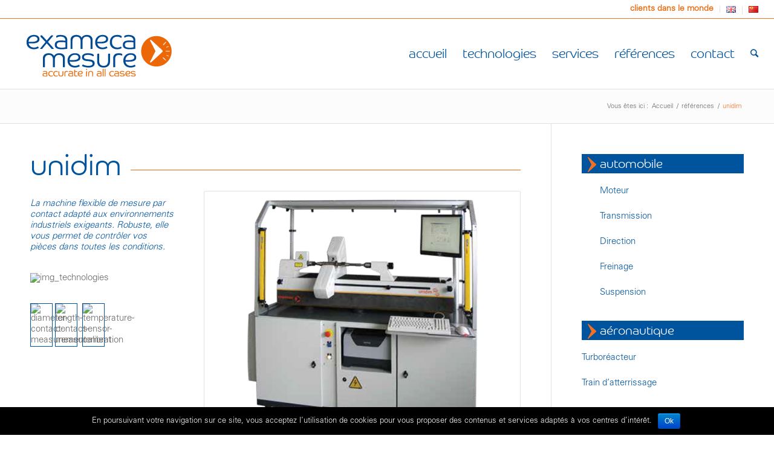

--- FILE ---
content_type: text/html; charset=UTF-8
request_url: http://exameca-mesure.com/fr/measuring-machine/unidim-2/
body_size: 12821
content:
<!DOCTYPE html>
<html lang="fr-FR" class=" html_stretched responsive av-preloader-disabled av-default-lightbox  html_header_top html_logo_left html_main_nav_header html_menu_right html_large html_header_sticky html_header_shrinking html_header_topbar_active html_mobile_menu_phone html_disabled html_header_searchicon html_content_align_center html_header_unstick_top_disabled html_header_stretch html_entry_id_3958 ">
<head>
<meta charset="UTF-8" />

<!-- page title, displayed in your browser bar -->
<title>Exameca Mesure |   unidim</title>

<meta name="robots" content="index, follow" />
<link rel="icon" href="http://exameca-mesure.com/wp-content/uploads/2016/04/favicon.png" type="image/png">

<!-- mobile setting -->
<meta name="viewport" content="width=device-width, initial-scale=1, maximum-scale=1">

<!-- Scripts/CSS and wp_head hook -->
<link rel='dns-prefetch' href='//s.w.org' />
<link rel="alternate" type="application/rss+xml" title="Exameca Mesure &raquo; Flux" href="http://exameca-mesure.com/fr/feed/" />
<link rel="alternate" type="application/rss+xml" title="Exameca Mesure &raquo; Flux des commentaires" href="http://exameca-mesure.com/fr/comments/feed/" />
		<script type="text/javascript">
			window._wpemojiSettings = {"baseUrl":"https:\/\/s.w.org\/images\/core\/emoji\/2\/72x72\/","ext":".png","svgUrl":"https:\/\/s.w.org\/images\/core\/emoji\/2\/svg\/","svgExt":".svg","source":{"concatemoji":"http:\/\/exameca-mesure.com\/wp-includes\/js\/wp-emoji-release.min.js?ver=4.6.30"}};
			!function(e,o,t){var a,n,r;function i(e){var t=o.createElement("script");t.src=e,t.type="text/javascript",o.getElementsByTagName("head")[0].appendChild(t)}for(r=Array("simple","flag","unicode8","diversity","unicode9"),t.supports={everything:!0,everythingExceptFlag:!0},n=0;n<r.length;n++)t.supports[r[n]]=function(e){var t,a,n=o.createElement("canvas"),r=n.getContext&&n.getContext("2d"),i=String.fromCharCode;if(!r||!r.fillText)return!1;switch(r.textBaseline="top",r.font="600 32px Arial",e){case"flag":return(r.fillText(i(55356,56806,55356,56826),0,0),n.toDataURL().length<3e3)?!1:(r.clearRect(0,0,n.width,n.height),r.fillText(i(55356,57331,65039,8205,55356,57096),0,0),a=n.toDataURL(),r.clearRect(0,0,n.width,n.height),r.fillText(i(55356,57331,55356,57096),0,0),a!==n.toDataURL());case"diversity":return r.fillText(i(55356,57221),0,0),a=(t=r.getImageData(16,16,1,1).data)[0]+","+t[1]+","+t[2]+","+t[3],r.fillText(i(55356,57221,55356,57343),0,0),a!=(t=r.getImageData(16,16,1,1).data)[0]+","+t[1]+","+t[2]+","+t[3];case"simple":return r.fillText(i(55357,56835),0,0),0!==r.getImageData(16,16,1,1).data[0];case"unicode8":return r.fillText(i(55356,57135),0,0),0!==r.getImageData(16,16,1,1).data[0];case"unicode9":return r.fillText(i(55358,56631),0,0),0!==r.getImageData(16,16,1,1).data[0]}return!1}(r[n]),t.supports.everything=t.supports.everything&&t.supports[r[n]],"flag"!==r[n]&&(t.supports.everythingExceptFlag=t.supports.everythingExceptFlag&&t.supports[r[n]]);t.supports.everythingExceptFlag=t.supports.everythingExceptFlag&&!t.supports.flag,t.DOMReady=!1,t.readyCallback=function(){t.DOMReady=!0},t.supports.everything||(a=function(){t.readyCallback()},o.addEventListener?(o.addEventListener("DOMContentLoaded",a,!1),e.addEventListener("load",a,!1)):(e.attachEvent("onload",a),o.attachEvent("onreadystatechange",function(){"complete"===o.readyState&&t.readyCallback()})),(a=t.source||{}).concatemoji?i(a.concatemoji):a.wpemoji&&a.twemoji&&(i(a.twemoji),i(a.wpemoji)))}(window,document,window._wpemojiSettings);
		</script>
		<style type="text/css">
img.wp-smiley,
img.emoji {
	display: inline !important;
	border: none !important;
	box-shadow: none !important;
	height: 1em !important;
	width: 1em !important;
	margin: 0 .07em !important;
	vertical-align: -0.1em !important;
	background: none !important;
	padding: 0 !important;
}
</style>
<link rel='stylesheet' id='cookie-notice-front-css'  href='http://exameca-mesure.com/wp-content/plugins/cookie-notice/css/front.min.css?ver=4.6.30' type='text/css' media='all' />
<link rel='stylesheet' id='parent-style-css'  href='http://exameca-mesure.com/wp-content/themes/enfold/style.css?ver=4.6.30' type='text/css' media='all' />
<link rel='stylesheet' id='avia-grid-css'  href='http://exameca-mesure.com/wp-content/themes/enfold/css/grid.css?ver=2' type='text/css' media='all' />
<link rel='stylesheet' id='avia-base-css'  href='http://exameca-mesure.com/wp-content/themes/enfold/css/base.css?ver=2' type='text/css' media='all' />
<link rel='stylesheet' id='avia-layout-css'  href='http://exameca-mesure.com/wp-content/themes/enfold/css/layout.css?ver=2' type='text/css' media='all' />
<link rel='stylesheet' id='avia-scs-css'  href='http://exameca-mesure.com/wp-content/themes/enfold/css/shortcodes.css?ver=2' type='text/css' media='all' />
<link rel='stylesheet' id='avia-popup-css-css'  href='http://exameca-mesure.com/wp-content/themes/enfold/js/aviapopup/magnific-popup.css?ver=1' type='text/css' media='screen' />
<link rel='stylesheet' id='avia-media-css'  href='http://exameca-mesure.com/wp-content/themes/enfold/js/mediaelement/skin-1/mediaelementplayer.css?ver=1' type='text/css' media='screen' />
<link rel='stylesheet' id='avia-print-css'  href='http://exameca-mesure.com/wp-content/themes/enfold/css/print.css?ver=1' type='text/css' media='print' />
<link rel='stylesheet' id='avia-dynamic-css'  href='http://exameca-mesure.com/wp-content/uploads/dynamic_avia/exameca_mesure.css?ver=5bd859306fa14' type='text/css' media='all' />
<link rel='stylesheet' id='avia-custom-css'  href='http://exameca-mesure.com/wp-content/themes/enfold/css/custom.css?ver=2' type='text/css' media='all' />
<link rel='stylesheet' id='avia-style-css'  href='http://exameca-mesure.com/wp-content/themes/exameca/style.css?ver=2' type='text/css' media='all' />
<script type='text/javascript' src='http://exameca-mesure.com/wp-includes/js/jquery/jquery.js?ver=1.12.4'></script>
<script type='text/javascript' src='http://exameca-mesure.com/wp-includes/js/jquery/jquery-migrate.min.js?ver=1.4.1'></script>
<script type='text/javascript'>
/* <![CDATA[ */
var gadwpUAEventsData = {"options":{"event_tracking":"1","event_downloads":"zip|mp3*|mpe*g|pdf|docx*|pptx*|xlsx*|rar*","event_bouncerate":0,"aff_tracking":1,"event_affiliates":"\/out\/","hash_tracking":"1","root_domain":"exameca-mesure.com","event_timeout":100,"event_precision":0,"event_formsubmit":1,"ga_pagescrolldepth_tracking":1,"ga_with_gtag":0}};
/* ]]> */
</script>
<script type='text/javascript' src='http://exameca-mesure.com/wp-content/plugins/google-analytics-dashboard-for-wp/front/js/tracking-analytics-events.js?ver=5.3.7'></script>
<script type='text/javascript' src='http://exameca-mesure.com/wp-content/plugins/google-analytics-dashboard-for-wp/front/js/tracking-scrolldepth.js?ver=5.3.7'></script>
<script type='text/javascript'>
/* <![CDATA[ */
var cnArgs = {"ajaxurl":"https:\/\/exameca-mesure.com\/wp-admin\/admin-ajax.php","hideEffect":"fade","onScroll":"","onScrollOffset":"100","cookieName":"cookie_notice_accepted","cookieValue":"true","cookieTime":"2592000","cookiePath":"\/","cookieDomain":"","redirection":"","cache":"1","refuse":"no","revoke_cookies":"0","revoke_cookies_opt":"automatic","secure":"0"};
/* ]]> */
</script>
<script type='text/javascript' src='http://exameca-mesure.com/wp-content/plugins/cookie-notice/js/front.min.js?ver=1.2.45'></script>
<script type='text/javascript' src='http://exameca-mesure.com/wp-content/themes/enfold/js/avia-compat.js?ver=2'></script>
<link rel='https://api.w.org/' href='http://exameca-mesure.com/wp-json/' />
<link rel="EditURI" type="application/rsd+xml" title="RSD" href="https://exameca-mesure.com/xmlrpc.php?rsd" />
<link rel="wlwmanifest" type="application/wlwmanifest+xml" href="http://exameca-mesure.com/wp-includes/wlwmanifest.xml" /> 
<link rel='prev' title='optodim' href='http://exameca-mesure.com/fr/measuring-machine/optodim-2/' />
<link rel='next' title='interdim' href='http://exameca-mesure.com/fr/measuring-machine/interdim-2/' />
<meta name="generator" content="WordPress 4.6.30" />
<link rel="canonical" href="http://exameca-mesure.com/fr/measuring-machine/unidim-2/" />
<link rel='shortlink' href='http://exameca-mesure.com/?p=3958' />
<link rel="alternate" type="application/json+oembed" href="http://exameca-mesure.com/wp-json/oembed/1.0/embed?url=http%3A%2F%2Fexameca-mesure.com%2Ffr%2Fmeasuring-machine%2Funidim-2%2F" />
<link rel="alternate" type="text/xml+oembed" href="http://exameca-mesure.com/wp-json/oembed/1.0/embed?url=http%3A%2F%2Fexameca-mesure.com%2Ffr%2Fmeasuring-machine%2Funidim-2%2F&#038;format=xml" />
<link rel="alternate" href="http://exameca-mesure.com/fr/measuring-machine/unidim-2/" hreflang="fr" />
<link rel="alternate" href="http://exameca-mesure.com/measuring-machine/unidim/" hreflang="en" />
<link rel="alternate" href="http://exameca-mesure.com/zh/measuring-machine/unidim-3/" hreflang="zh" />
<link rel="profile" href="http://gmpg.org/xfn/11" />
<link rel="alternate" type="application/rss+xml" title="Exameca Mesure RSS2 Feed" href="http://exameca-mesure.com/fr/feed/" />
<link rel="pingback" href="http://exameca-mesure.com/xmlrpc.php" />
<!--[if lt IE 9]><script src="http://exameca-mesure.com/wp-content/themes/enfold/js/html5shiv.js"></script><![endif]-->
<!-- BEGIN ExactMetrics v5.3.7 Universal Analytics - https://exactmetrics.com/ -->
<script>
(function(i,s,o,g,r,a,m){i['GoogleAnalyticsObject']=r;i[r]=i[r]||function(){
	(i[r].q=i[r].q||[]).push(arguments)},i[r].l=1*new Date();a=s.createElement(o),
	m=s.getElementsByTagName(o)[0];a.async=1;a.src=g;m.parentNode.insertBefore(a,m)
})(window,document,'script','https://www.google-analytics.com/analytics.js','ga');
  ga('create', 'UA-84861487-1', 'auto');
  ga('send', 'pageview');
</script>
<!-- END ExactMetrics Universal Analytics -->


<!--
Debugging Info for Theme support: 

Theme: Enfold
Version: 3.3.2
Installed: enfold
AviaFramework Version: 4.5.2
AviaBuilder Version: 0.8
- - - - - - - - - - -
ChildTheme: Exameca Mesure
ChildTheme Version: 1.2
ChildTheme Installed: enfold

ML:512-PU:10-PLA:9
WP:4.6.30
Updates: enabled
-->

<style type='text/css'>
@font-face {font-family: 'entypo-fontello'; font-weight: normal; font-style: normal;
src: url('http://exameca-mesure.com/wp-content/themes/enfold/config-templatebuilder/avia-template-builder/assets/fonts/entypo-fontello.eot?v=3');
src: url('http://exameca-mesure.com/wp-content/themes/enfold/config-templatebuilder/avia-template-builder/assets/fonts/entypo-fontello.eot?v=3#iefix') format('embedded-opentype'), 
url('http://exameca-mesure.com/wp-content/themes/enfold/config-templatebuilder/avia-template-builder/assets/fonts/entypo-fontello.woff?v=3') format('woff'), 
url('http://exameca-mesure.com/wp-content/themes/enfold/config-templatebuilder/avia-template-builder/assets/fonts/entypo-fontello.ttf?v=3') format('truetype'), 
url('http://exameca-mesure.com/wp-content/themes/enfold/config-templatebuilder/avia-template-builder/assets/fonts/entypo-fontello.svg?v=3#entypo-fontello') format('svg');
} #top .avia-font-entypo-fontello, body .avia-font-entypo-fontello, html body [data-av_iconfont='entypo-fontello']:before{ font-family: 'entypo-fontello'; }
</style>
</head>




<body id="top" class="single single-portfolio postid-3958 stretched helvetica-neue-websave _helvetica_neue  cookies-not-set" itemscope="itemscope" itemtype="https://schema.org/WebPage" >

	
	<div id='wrap_all'>

	
<header id='header' class=' header_color light_bg_color  av_header_top av_logo_left av_main_nav_header av_menu_right av_large av_header_sticky av_header_shrinking av_header_stretch av_mobile_menu_phone av_header_searchicon av_header_unstick_top_disabled av_bottom_nav_disabled  av_header_border_disabled'  role="banner" itemscope="itemscope" itemtype="https://schema.org/WPHeader" >

<a id="advanced_menu_toggle" href="#" aria-hidden='true' data-av_icon='' data-av_iconfont='entypo-fontello'></a><a id="advanced_menu_hide" href="#" 	aria-hidden='true' data-av_icon='' data-av_iconfont='entypo-fontello'></a>		<div id='header_meta' class='container_wrap container_wrap_meta  av_secondary_right av_extra_header_active av_entry_id_3958'>
		
			      <div class='container'>
			      <nav class='sub_menu'  role="navigation" itemscope="itemscope" itemtype="https://schema.org/SiteNavigationElement" ><ul id="avia2-menu" class="menu"><li id="menu-item-4008" class="menu-item menu-item-type-post_type menu-item-object-page menu-item-4008"><a href="http://exameca-mesure.com/fr/clients-dans-le-monde/">clients dans le monde</a></li>
<li id="menu-item-4007-en" class="lang-item lang-item-78 lang-item-en menu-item menu-item-type-custom menu-item-object-custom menu-item-4007-en"><a href="http://exameca-mesure.com/measuring-machine/unidim/" hreflang="en-GB" lang="en-GB"><img src="[data-uri]" title="English" alt="English" /></a></li>
<li id="menu-item-4007-zh" class="lang-item lang-item-262 lang-item-zh menu-item menu-item-type-custom menu-item-object-custom menu-item-4007-zh"><a href="http://exameca-mesure.com/zh/measuring-machine/unidim-3/" hreflang="zh-CN" lang="zh-CN"><img src="[data-uri]" title="中文 (中国)" alt="中文 (中国)" /></a></li>
</ul></nav>			      </div>
		</div>

		<div  id='header_main' class='container_wrap container_wrap_logo'>
	
        <div class='container av-logo-container'><div class='inner-container'><strong class='logo'><a href='http://exameca-mesure.com/fr/accueil/'><img height='100' width='300' src='http://exameca-mesure.com/wp-content/uploads/2016/04/Logo_EXAMECA-MESURE.png' alt='Exameca Mesure' /></a></strong><nav class='main_menu' data-selectname='Sélectionner une page'  role="navigation" itemscope="itemscope" itemtype="https://schema.org/SiteNavigationElement" ><div class="avia-menu av-main-nav-wrap"><ul id="avia-menu" class="menu av-main-nav"><li id="menu-item-3938" class="menu-item menu-item-type-post_type menu-item-object-page menu-item-top-level menu-item-top-level-1"><a href="http://exameca-mesure.com/fr/accueil/" itemprop="url"><span class="avia-bullet"></span><span class="avia-menu-text">accueil</span><span class="avia-menu-fx"><span class="avia-arrow-wrap"><span class="avia-arrow"></span></span></span></a></li>
<li id="menu-item-3940" class="menu-item menu-item-type-post_type menu-item-object-page menu-item-top-level menu-item-top-level-2"><a href="http://exameca-mesure.com/fr/technologies/" itemprop="url"><span class="avia-bullet"></span><span class="avia-menu-text">technologies</span><span class="avia-menu-fx"><span class="avia-arrow-wrap"><span class="avia-arrow"></span></span></span></a></li>
<li id="menu-item-4016" class="menu-item menu-item-type-post_type menu-item-object-page menu-item-top-level menu-item-top-level-3"><a href="http://exameca-mesure.com/fr/services-2/" itemprop="url"><span class="avia-bullet"></span><span class="avia-menu-text">services</span><span class="avia-menu-fx"><span class="avia-arrow-wrap"><span class="avia-arrow"></span></span></span></a></li>
<li id="menu-item-3980" class="menu-item menu-item-type-post_type menu-item-object-page menu-item-top-level menu-item-top-level-4"><a href="http://exameca-mesure.com/fr/references-2/" itemprop="url"><span class="avia-bullet"></span><span class="avia-menu-text">références</span><span class="avia-menu-fx"><span class="avia-arrow-wrap"><span class="avia-arrow"></span></span></span></a></li>
<li id="menu-item-3941" class="menu-item menu-item-type-post_type menu-item-object-page menu-item-top-level menu-item-top-level-5"><a href="http://exameca-mesure.com/zh/contactez-nous/" itemprop="url"><span class="avia-bullet"></span><span class="avia-menu-text">contact</span><span class="avia-menu-fx"><span class="avia-arrow-wrap"><span class="avia-arrow"></span></span></span></a></li>
<li id="menu-item-search" class="noMobile menu-item menu-item-search-dropdown">
							<a href="?s=" rel="nofollow" data-avia-search-tooltip="

&lt;form action=&quot;http://exameca-mesure.com/fr/&quot; id=&quot;searchform&quot; method=&quot;get&quot; class=&quot;&quot;&gt;
	&lt;div&gt;
		&lt;input type=&quot;submit&quot; value=&quot;&quot; id=&quot;searchsubmit&quot; class=&quot;button avia-font-entypo-fontello&quot; /&gt;
		&lt;input type=&quot;text&quot; id=&quot;s&quot; name=&quot;s&quot; value=&quot;&quot; placeholder='Rechercher' /&gt;
			&lt;/div&gt;
&lt;/form&gt;" aria-hidden='true' data-av_icon='' data-av_iconfont='entypo-fontello'><span class="avia_hidden_link_text">Rechercher</span></a>
	        		   </li></ul></div></nav></div> </div> 
		<!-- end container_wrap-->
		</div>
		
		<div class='header_bg'></div>

<!-- end header -->
</header>
		
	<div id='main' data-scroll-offset='116'>

	<div class='stretch_full container_wrap alternate_color light_bg_color empty_title  title_container'><div class='container'><h1 class='main-title entry-title'></h1><div class="breadcrumb breadcrumbs avia-breadcrumbs"><div class="breadcrumb-trail" xmlns:v="http://rdf.data-vocabulary.org/#"><span class="trail-before"><span class="breadcrumb-title">Vous êtes ici :</span></span> <a href="http://exameca-mesure.com/fr/accueil" title="Exameca Mesure" rel="home" class="trail-begin">Accueil</a> <span class="sep">/</span> <span typeof="v:Breadcrumb"><a rel="v:url" property="v:title" href="http://exameca-mesure.com/fr/references-2/" title="références">références</a></span> <span class="sep">/</span> <span class="trail-end">unidim</span></div></div></div></div><div  class='main_color av_default_container_wrap container_wrap sidebar_right'   ><div class='container' ><main  role="main" itemprop="mainContentOfPage"  class='template-page content  av-content-small alpha units'><div class='post-entry post-entry-type-page post-entry-3958'><div class='entry-content-wrapper clearfix'><div class="flex_column av_one_full  flex_column_div av-zero-column-padding first  avia-builder-el-0  el_before_av_one_third  avia-builder-el-first  " style='border-radius:0px; '><div style='padding-bottom:10px;' class='av-special-heading av-special-heading-h1    avia-builder-el-1  avia-builder-el-no-sibling '><h1 class='av-special-heading-tag'  itemprop="headline"  >unidim</h1><div class='special-heading-border'><div class='special-heading-inner-border' ></div></div></div></div>
<div class="flex_column av_one_third  flex_column_div av-zero-column-padding first  avia-builder-el-2  el_after_av_one_full  el_before_av_two_third  column-top-margin" style='border-radius:0px; '><section class="av_textblock_section"  itemscope="itemscope" itemtype="https://schema.org/CreativeWork" ><div class='avia_textblock '   itemprop="text" ><p><span style="color: #00549e;"><em>La machine flexible de mesure par contact adapté aux environnements industriels exigeants. Robuste, elle vous permet de contrôler vos pièces dans toutes les conditions.</em></span></p>
<p><img class="alignnone size-full wp-image-3559" src="http://exameca.mouton-sandrine.com/wp-content/uploads/2011/12/img_technologies.jpg" alt="img_technologies" width="225" height="131" /></p>
<p><img class="techno" src="http://exameca.mouton-sandrine.com/wp-content/uploads/2016/04/bt_technologies_03.jpg" alt="diameter-contact-measurement" width="37" height="37" /> <img class="techno" src="http://exameca.mouton-sandrine.com/wp-content/uploads/2016/04/bt_technologies_05.jpg" alt="length-contact-measurement" width="37" height="37" />  <img class="techno" src="http://exameca.mouton-sandrine.com/wp-content/uploads/2016/04/bt_technologies_07.jpg" alt="temperature-sensor-calibration" width="37" height="37" /></p>
</div></section></div>
<div class="flex_column av_two_third  flex_column_div av-zero-column-padding   avia-builder-el-4  el_after_av_one_third  el_before_av_textblock  column-top-margin" style='border-radius:0px; '><div class='avia-gallery avia-gallery-1 avia_lazyload avia_animate_when_visible  avia-builder-el-5  avia-builder-el-no-sibling '  itemscope="itemscope" itemtype="https://schema.org/ImageObject" ><a class='avia-gallery-big fakeLightbox lightbox avia-gallery-big-crop-thumb ' href='http://exameca-mesure.com/wp-content/uploads/2011/12/machine-mesure_unidim.jpg'  data-onclick='1' title='' ><span class='avia-gallery-big-inner'  itemprop="contentURL" >	<img width='808' height='658' src='http://exameca-mesure.com/wp-content/uploads/2011/12/machine-mesure_unidim.jpg' title='machine-mesure_unidim' alt='machine-mesure_unidim' /></span></a><div class='avia-gallery-thumb'> <a href='http://exameca-mesure.com/wp-content/uploads/2011/12/machine-mesure_unidim.jpg' data-rel='gallery-1' data-prev-img='http://exameca-mesure.com/wp-content/uploads/2011/12/machine-mesure_unidim.jpg' class='first_thumb lightbox ' data-onclick='1' title=''  itemprop="contentURL" ><img  src='http://exameca-mesure.com/wp-content/uploads/2011/12/machine-mesure_unidim-495x400.jpg' width='495' height='400'  title='machine-mesure_unidim' alt='machine-mesure_unidim' /></a></div></div></div>
<section class="av_textblock_section"  itemscope="itemscope" itemtype="https://schema.org/CreativeWork" ><div class='avia_textblock '   itemprop="text" ><ul>
<li>Machine de mesure multi-capteurs (Ø, Lg, θ)</li>
<li>Conçue pour un environnement d’atelier</li>
<li>Flexible, robuste, fiable et rapide</li>
<li>Protection anticollision des palpeurs</li>
<li>Equipée de barrières optiques pour un accès facile</li>
<li>Coffret informatique étanche et climatisé</li>
<li>Programmation simple sur machine ou poste déporté</li>
<li>Traitement statistique SPC sur poste ou via réseau (option)</li>
<li>Module de calcul ouvert pour besoin spécifique client</li>
</ul>
</div></section>
<div class="flex_column av_one_full  flex_column_div av-zero-column-padding first  avia-builder-el-7  el_after_av_textblock  avia-builder-el-last  column-top-margin" style='border-radius:0px; '><div class="togglecontainer toggle_close_all  avia-builder-el-8  avia-builder-el-no-sibling ">
<section class="av_toggle_section"  itemscope="itemscope" itemtype="https://schema.org/CreativeWork" >    <div class="single_toggle" data-tags="{Tout} " >        <p data-fake-id="#toggle-id-1" class="toggler activeTitle"  itemprop="headline" >caractéristiques techniques<span class="toggle_icon">        <span class="vert_icon"></span><span class="hor_icon"></span></span></p>        <div id="toggle-id-1-container" class="toggle_wrap active_tc" >            <div class="toggle_content invers-color"  itemprop="text" ><p><img class="alignnone wp-image-3654 size-full" src="http://exameca.mouton-sandrine.com/wp-content/uploads/2011/12/features.png" alt="features unidim" width="2414" height="497" srcset="http://exameca-mesure.com/wp-content/uploads/2011/12/features.png 2414w, http://exameca-mesure.com/wp-content/uploads/2011/12/features-300x62.png 300w, http://exameca-mesure.com/wp-content/uploads/2011/12/features-768x158.png 768w, http://exameca-mesure.com/wp-content/uploads/2011/12/features-1030x212.png 1030w, http://exameca-mesure.com/wp-content/uploads/2011/12/features-1500x309.png 1500w, http://exameca-mesure.com/wp-content/uploads/2011/12/features-705x145.png 705w, http://exameca-mesure.com/wp-content/uploads/2011/12/features-450x93.png 450w" sizes="(max-width: 2414px) 100vw, 2414px" /></p>
            </div>        </div>    </div></section>
<section class="av_toggle_section"  itemscope="itemscope" itemtype="https://schema.org/CreativeWork" >    <div class="single_toggle" data-tags="{Tout} " >        <p data-fake-id="#toggle-id-2" class="toggler "  itemprop="headline" >fonctions intégrées<span class="toggle_icon">        <span class="vert_icon"></span><span class="hor_icon"></span></span></p>        <div id="toggle-id-2-container" class="toggle_wrap " >            <div class="toggle_content invers-color"  itemprop="text" ><p><div class="flex_column av_one_third  flex_column_div first  avia-builder-el-9  el_before_av_two_third  avia-builder-el-first  " ><img class="size-full wp-image-3656 alignleft" src="http://exameca.mouton-sandrine.com/wp-content/uploads/2011/12/functions_unidim.jpg" alt="functions_unidim" width="260" height="134" /></div><div class="flex_column av_two_third  flex_column_div   avia-builder-el-10  el_after_av_one_third  el_before_av_one_third  " >Capteur et logiciels spécialement conçus pour la mesure des Lois de Levée de came, mesurant :</p>
<ul>
<li>Diamètre noyau de came</li>
<li>Ecart de levée sur 6 zones angulaires programmables</li>
<li>Angles de calage</li>
<li>Levée maximum et erreur de pas</li>
<li>Référentiels par rapport aux paliers adjacents ou extrêmes</li>
</ul></div><br />
<div class="flex_column av_one_third  flex_column_div first  avia-builder-el-11  el_after_av_two_third  el_before_av_two_third  column-top-margin" ><img class="wp-image-3658 size-full alignleft" src="http://exameca.mouton-sandrine.com/wp-content/uploads/2011/12/functions_unidim_02-1.jpg" alt="functions_unidim_02" width="260" height="135" /></div><div class="flex_column av_two_third  flex_column_div   avia-builder-el-12  el_after_av_one_third  el_before_av_two_third  column-top-margin" >Logiciel de mesure intégrant à la fois les fonctions de base et les caractéristiques liées aux pistons :</p>
<ul>
<li>Profils axiaux et radiaux, avec recherche automatique du centre de symétrie</li>
<li>Calcul des caractéristiques par rapport aux sections de référence</li>
</ul></div></p>
            </div>        </div>    </div></section>
<section class="av_toggle_section"  itemscope="itemscope" itemtype="https://schema.org/CreativeWork" >    <div class="single_toggle" data-tags="{Tout} " >        <p data-fake-id="#toggle-id-3" class="toggler "  itemprop="headline" >fonctions de mesures intégrées<span class="toggle_icon">        <span class="vert_icon"></span><span class="hor_icon"></span></span></p>        <div id="toggle-id-3-container" class="toggle_wrap " >            <div class="toggle_content invers-color"  itemprop="text" ><div class="flex_column av_two_third  flex_column_div first  avia-builder-el-13  el_after_av_two_third  el_before_av_one_third  column-top-margin" ><img class="alignnone wp-image-3659 size-full" src="http://exameca.mouton-sandrine.com/wp-content/uploads/2011/12/native_unidim_02.jpg" alt="native_unidim_02" width="808" height="453" srcset="http://exameca-mesure.com/wp-content/uploads/2011/12/native_unidim_02.jpg 808w, http://exameca-mesure.com/wp-content/uploads/2011/12/native_unidim_02-300x168.jpg 300w, http://exameca-mesure.com/wp-content/uploads/2011/12/native_unidim_02-768x431.jpg 768w, http://exameca-mesure.com/wp-content/uploads/2011/12/native_unidim_02-705x395.jpg 705w, http://exameca-mesure.com/wp-content/uploads/2011/12/native_unidim_02-450x252.jpg 450w" sizes="(max-width: 808px) 100vw, 808px" /></div>
            </div>        </div>    </div></section>
<section class="av_toggle_section"  itemscope="itemscope" itemtype="https://schema.org/CreativeWork" >    <div class="single_toggle" data-tags="{Tout} " >        <p data-fake-id="#toggle-id-4" class="toggler "  itemprop="headline" >conditions<span class="toggle_icon">        <span class="vert_icon"></span><span class="hor_icon"></span></span></p>        <div id="toggle-id-4-container" class="toggle_wrap " >            <div class="toggle_content invers-color"  itemprop="text" ><p><div class="flex_column av_one_third  flex_column_div first  avia-builder-el-14  el_after_av_two_third  el_before_av_two_third  column-top-margin" >CALIBRAGE<br />
Automatique sur une zone de calibrage<br />
Fonction du temps et/ou température</p>
<p>ENERGIE<br />
230 ou 400 VAC, 50hz<br />
Air comprimé Ø 50</p>
<p>CONDITIONS DE FONCTIONNEMENT<br />
Hygrométrie ≤70%<br />
Température 15°C &#8211; 40°C</p>
<p>NIVEAU DE BRUIT ≤70dB (A)</div><div class="flex_column av_two_third  flex_column_div   avia-builder-el-15  el_after_av_one_third  el_before_av_one_third  column-top-margin" >PRINCIPE DE MESURE<br />
<img class="alignnone wp-image-3660 size-full" src="http://exameca.mouton-sandrine.com/wp-content/uploads/2011/12/conditions_unidim.jpg" alt="conditions_unidim" width="517" height="320" srcset="http://exameca-mesure.com/wp-content/uploads/2011/12/conditions_unidim.jpg 517w, http://exameca-mesure.com/wp-content/uploads/2011/12/conditions_unidim-300x186.jpg 300w, http://exameca-mesure.com/wp-content/uploads/2011/12/conditions_unidim-450x279.jpg 450w" sizes="(max-width: 517px) 100vw, 517px" /><br /></div></p>
            </div>        </div>    </div></section>
<section class="av_toggle_section"  itemscope="itemscope" itemtype="https://schema.org/CreativeWork" >    <div class="single_toggle" data-tags="{Tout} " >        <p data-fake-id="#toggle-id-5" class="toggler "  itemprop="headline" >systèmes spécifiques<span class="toggle_icon">        <span class="vert_icon"></span><span class="hor_icon"></span></span></p>        <div id="toggle-id-5-container" class="toggle_wrap " >            <div class="toggle_content invers-color"  itemprop="text" ><p><div class="flex_column av_one_third  flex_column_div first  avia-builder-el-16  el_after_av_two_third  el_before_av_one_third  column-top-margin" ><img class="alignnone wp-image-3699 size-full" src="http://exameca.mouton-sandrine.com/wp-content/uploads/2011/12/devices_optodim_01.jpg" alt="devices_optodim_01" width="260" height="185" />Mesure sur Pige</div><div class="flex_column av_one_third  flex_column_div   avia-builder-el-17  el_after_av_one_third  el_before_av_one_third  column-top-margin" ><img class="alignnone wp-image-3700 size-full" src="http://exameca.mouton-sandrine.com/wp-content/uploads/2011/12/devices_optodim_02.jpg" alt="devices_optodim_02" width="260" height="185" />Serrage pince</div><div class="flex_column av_one_third  flex_column_div   avia-builder-el-18  el_after_av_one_third  el_before_av_one_third  column-top-margin" ><img class="alignnone wp-image-3705 size-full" src="http://exameca.mouton-sandrine.com/wp-content/uploads/2011/12/devices_03-1.jpg" alt="devices_03" width="260" height="185" />Overball measurement</div></p>
            </div>        </div>    </div></section>
<section class="av_toggle_section"  itemscope="itemscope" itemtype="https://schema.org/CreativeWork" >    <div class="single_toggle" data-tags="{Tout} " >        <p data-fake-id="#toggle-id-6" class="toggler "  itemprop="headline" >exemples d’applications<span class="toggle_icon">        <span class="vert_icon"></span><span class="hor_icon"></span></span></p>        <div id="toggle-id-6-container" class="toggle_wrap " >            <div class="toggle_content invers-color"  itemprop="text" ><p><div class="flex_column av_one_third  flex_column_div first  avia-builder-el-19  el_after_av_one_third  el_before_av_one_third  column-top-margin" ><img class="alignnone wp-image-3664 size-full" src="http://exameca.mouton-sandrine.com/wp-content/uploads/2011/12/application_unidim_01.jpg" alt="application_unidim_01" width="260" height="185" /></div><div class="flex_column av_one_third  flex_column_div   avia-builder-el-20  el_after_av_one_third  el_before_av_one_third  column-top-margin" ><img class="alignnone wp-image-3665 size-full" src="http://exameca.mouton-sandrine.com/wp-content/uploads/2011/12/application_unidim_02.jpg" alt="application_unidim_02" width="260" height="185" /></div><div class="flex_column av_one_third  flex_column_div   avia-builder-el-21  el_after_av_one_third  avia-builder-el-last  column-top-margin" ><img class="alignnone wp-image-3666 size-full" src="http://exameca.mouton-sandrine.com/wp-content/uploads/2011/12/application_unidim_03.jpg" alt="" width="260" height="185" /></div></p>
            </div>        </div>    </div></section>
</div></div>
</div></div></main><!-- close content main element --> <!-- section close by builder template --><aside class='sidebar sidebar_right  alpha units'  role="complementary" itemscope="itemscope" itemtype="https://schema.org/WPSideBar" ><div class='inner_sidebar extralight-border'><section id="nav_menu-10" class="widget clearfix widget_nav_menu"><h3 class="widgettitle">automobile</h3><div class="menu-automobile-container"><ul id="menu-automobile" class="menu"><li id="menu-item-4019" class="menu-item menu-item-type-taxonomy menu-item-object-portfolio_entries current-portfolio-ancestor current-menu-parent current-portfolio-parent menu-item-has-children menu-item-4019"><a href="http://exameca-mesure.com/fr/measuring-machine-categories/moteur/">Moteur</a>
<ul class="sub-menu">
	<li id="menu-item-4024" class="menu-item menu-item-type-taxonomy menu-item-object-portfolio_entries current-portfolio-ancestor current-menu-parent current-portfolio-parent menu-item-4024"><a href="http://exameca-mesure.com/fr/measuring-machine-categories/arbre-a-came/">Arbre à came</a></li>
	<li id="menu-item-4028" class="menu-item menu-item-type-taxonomy menu-item-object-portfolio_entries menu-item-4028"><a href="http://exameca-mesure.com/fr/measuring-machine-categories/vilebrequin/">Vilebrequin</a></li>
	<li id="menu-item-4026" class="menu-item menu-item-type-taxonomy menu-item-object-portfolio_entries current-portfolio-ancestor current-menu-parent current-portfolio-parent menu-item-4026"><a href="http://exameca-mesure.com/fr/measuring-machine-categories/piston-fr/">Piston</a></li>
	<li id="menu-item-4029" class="menu-item menu-item-type-taxonomy menu-item-object-portfolio_entries menu-item-4029"><a href="http://exameca-mesure.com/fr/measuring-machine-categories/volant-moteur/">Volant moteur</a></li>
	<li id="menu-item-4027" class="menu-item menu-item-type-taxonomy menu-item-object-portfolio_entries menu-item-4027"><a href="http://exameca-mesure.com/fr/measuring-machine-categories/poulie/">Poulie</a></li>
	<li id="menu-item-4025" class="menu-item menu-item-type-taxonomy menu-item-object-portfolio_entries current-portfolio-ancestor current-menu-parent current-portfolio-parent menu-item-4025"><a href="http://exameca-mesure.com/fr/measuring-machine-categories/injecteur/">Injecteur</a></li>
</ul>
</li>
<li id="menu-item-3932" class="menu-item menu-item-type-taxonomy menu-item-object-portfolio_entries menu-item-has-children menu-item-3932"><a href="http://exameca-mesure.com/measuring-machine-categories/transmission/">Transmission</a>
<ul class="sub-menu">
	<li id="menu-item-3937" class="menu-item menu-item-type-taxonomy menu-item-object-portfolio_entries current-portfolio-ancestor current-menu-parent current-portfolio-parent menu-item-3937"><a href="http://exameca-mesure.com/fr/measuring-machine-categories/arbres-bv/">Arbres BV</a></li>
	<li id="menu-item-3936" class="menu-item menu-item-type-taxonomy menu-item-object-portfolio_entries menu-item-3936"><a href="http://exameca-mesure.com/fr/measuring-machine-categories/pignon-bv/">Pignon BV</a></li>
	<li id="menu-item-3933" class="menu-item menu-item-type-taxonomy menu-item-object-portfolio_entries menu-item-3933"><a href="http://exameca-mesure.com/fr/measuring-machine-categories/synchro-bv/">Synchro BV</a></li>
	<li id="menu-item-3935" class="menu-item menu-item-type-taxonomy menu-item-object-portfolio_entries menu-item-3935"><a href="http://exameca-mesure.com/fr/measuring-machine-categories/bol-de-fusee/">Bol de fusée</a></li>
</ul>
</li>
<li id="menu-item-4020" class="menu-item menu-item-type-taxonomy menu-item-object-portfolio_entries menu-item-has-children menu-item-4020"><a href="http://exameca-mesure.com/fr/measuring-machine-categories/direction-fr/">Direction</a>
<ul class="sub-menu">
	<li id="menu-item-4021" class="menu-item menu-item-type-taxonomy menu-item-object-portfolio_entries menu-item-4021"><a href="http://exameca-mesure.com/fr/measuring-machine-categories/cremaillere/">Crémaillère</a></li>
	<li id="menu-item-4030" class="menu-item menu-item-type-taxonomy menu-item-object-portfolio_entries menu-item-4030"><a href="http://exameca-mesure.com/fr/measuring-machine-categories/rotule/">Rotule</a></li>
</ul>
</li>
<li id="menu-item-4022" class="menu-item menu-item-type-taxonomy menu-item-object-portfolio_entries menu-item-has-children menu-item-4022"><a href="http://exameca-mesure.com/fr/measuring-machine-categories/freinage/">Freinage</a>
<ul class="sub-menu">
	<li id="menu-item-4023" class="menu-item menu-item-type-taxonomy menu-item-object-portfolio_entries menu-item-4023"><a href="http://exameca-mesure.com/fr/measuring-machine-categories/disque/">Disque</a></li>
	<li id="menu-item-4031" class="menu-item menu-item-type-taxonomy menu-item-object-portfolio_entries menu-item-4031"><a href="http://exameca-mesure.com/fr/measuring-machine-categories/tambour/">Tambour</a></li>
</ul>
</li>
<li id="menu-item-4040" class="menu-item menu-item-type-taxonomy menu-item-object-portfolio_entries current-portfolio-ancestor current-menu-parent current-portfolio-parent menu-item-has-children menu-item-4040"><a href="http://exameca-mesure.com/fr/measuring-machine-categories/suspension-fr/">Suspension</a>
<ul class="sub-menu">
	<li id="menu-item-4041" class="menu-item menu-item-type-taxonomy menu-item-object-portfolio_entries current-portfolio-ancestor current-menu-parent current-portfolio-parent menu-item-4041"><a href="http://exameca-mesure.com/fr/measuring-machine-categories/tube-amortisseur/">Tube amortisseur</a></li>
</ul>
</li>
</ul></div><span class="seperator extralight-border"></span></section><section id="nav_menu-11" class="widget clearfix widget_nav_menu"><h3 class="widgettitle">aéronautique</h3><div class="menu-aeronautique-container"><ul id="menu-aeronautique" class="menu"><li id="menu-item-4039" class="menu-item menu-item-type-taxonomy menu-item-object-portfolio_entries menu-item-has-children menu-item-4039"><a href="http://exameca-mesure.com/fr/measuring-machine-categories/turboreacteur/">Turboréacteur</a>
<ul class="sub-menu">
	<li id="menu-item-4038" class="menu-item menu-item-type-taxonomy menu-item-object-portfolio_entries menu-item-4038"><a href="http://exameca-mesure.com/fr/measuring-machine-categories/axe-turbine/">Axe turbine</a></li>
	<li id="menu-item-4037" class="menu-item menu-item-type-taxonomy menu-item-object-portfolio_entries menu-item-4037"><a href="http://exameca-mesure.com/fr/measuring-machine-categories/pignon-reducteur/">Pignon réducteur</a></li>
</ul>
</li>
<li id="menu-item-4044" class="menu-item menu-item-type-taxonomy menu-item-object-portfolio_entries current-portfolio-ancestor current-menu-parent current-portfolio-parent menu-item-4044"><a href="http://exameca-mesure.com/fr/measuring-machine-categories/train-datterrissage/">Train d&rsquo;atterrissage</a></li>
</ul></div><span class="seperator extralight-border"></span></section><section id="nav_menu-12" class="widget clearfix widget_nav_menu"><h3 class="widgettitle">industrie</h3><div class="menu-industrie-container"><ul id="menu-industrie" class="menu"><li id="menu-item-4032" class="menu-item menu-item-type-taxonomy menu-item-object-portfolio_entries current-portfolio-ancestor current-menu-parent current-portfolio-parent menu-item-has-children menu-item-4032"><a href="http://exameca-mesure.com/fr/measuring-machine-categories/moteur-electrique/">Moteur électrique</a>
<ul class="sub-menu">
	<li id="menu-item-4035" class="menu-item menu-item-type-taxonomy menu-item-object-portfolio_entries current-portfolio-ancestor current-menu-parent current-portfolio-parent menu-item-4035"><a href="http://exameca-mesure.com/fr/measuring-machine-categories/arbre-reducteur/">Arbre réducteur</a></li>
	<li id="menu-item-4036" class="menu-item menu-item-type-taxonomy menu-item-object-portfolio_entries menu-item-4036"><a href="http://exameca-mesure.com/fr/measuring-machine-categories/rotor-fr/">Rotor</a></li>
</ul>
</li>
<li id="menu-item-4042" class="menu-item menu-item-type-taxonomy menu-item-object-portfolio_entries current-portfolio-ancestor current-menu-parent current-portfolio-parent menu-item-has-children menu-item-4042"><a href="http://exameca-mesure.com/fr/measuring-machine-categories/machines-agricoles/">Machines agricoles</a>
<ul class="sub-menu">
	<li id="menu-item-4043" class="menu-item menu-item-type-taxonomy menu-item-object-portfolio_entries current-portfolio-ancestor current-menu-parent current-portfolio-parent menu-item-4043"><a href="http://exameca-mesure.com/fr/measuring-machine-categories/arbre-de-transmission/">Arbre de transmission</a></li>
</ul>
</li>
</ul></div><span class="seperator extralight-border"></span></section></div></aside>		</div><!--end builder template--></div><!-- close default .container_wrap element -->				
<div class="container_wrap container_wrap_first main_color fullsize">

			<div class="container">

				<div  data-autoplay='true'  data-interval='7'  data-animation='slide'  class='avia-logo-element-container av-border-deactivate avia-logo-slider avia-content-slider avia-smallarrow-slider avia-content-slider-active noHover avia-content-slider1 avia-content-slider-even ' ><div class='avia-smallarrow-slider-heading  no-logo-slider-heading '><div class='new-special-heading'>&nbsp;</div><div class='avia-slideshow-arrows avia-slideshow-controls'><a href='#prev' class='prev-slide' aria-hidden='true' data-av_icon='' data-av_iconfont='entypo-fontello'>Précédent</a><a href='#next' class='next-slide' aria-hidden='true' data-av_icon='' data-av_iconfont='entypo-fontello'>Suivant</a></div></div><div class='avia-content-slider-inner'><div class='slide-entry-wrap'  itemscope="itemscope" itemtype="https://schema.org/ImageObject" ><div  class='slide-entry flex_column no_margin post-entry slide-entry-overview slide-loop-1 slide-parity-odd  av_one_fourth first real-thumbnail'><img  itemprop="contentURL"  width="240" height="135" src="http://exameca-mesure.com/wp-content/uploads/2016/04/logo_renault-1.jpg" class="attachment-no scaling size-no scaling" alt="logo_renault" /></div><div  class='slide-entry flex_column no_margin post-entry slide-entry-overview slide-loop-2 slide-parity-even  av_one_fourth  real-thumbnail'><img  itemprop="contentURL"  width="240" height="135" src="http://exameca-mesure.com/wp-content/uploads/2016/04/logo_psa-1.jpg" class="attachment-no scaling size-no scaling" alt="logo_psa" /></div><div  class='slide-entry flex_column no_margin post-entry slide-entry-overview slide-loop-3 slide-parity-odd  av_one_fourth  real-thumbnail'><img  itemprop="contentURL"  width="240" height="135" src="http://exameca-mesure.com/wp-content/uploads/2016/04/Logo_Cosworth.jpg" class="attachment-no scaling size-no scaling" alt="Logo_Cosworth" /></div><div  class='slide-entry flex_column no_margin post-entry slide-entry-overview slide-loop-4 slide-parity-even  av_one_fourth  real-thumbnail'><img  itemprop="contentURL"  width="240" height="135" src="http://exameca-mesure.com/wp-content/uploads/2016/04/logo_land-systems.jpg" class="attachment-no scaling size-no scaling" alt="logo_land-systems" /></div></div><div class='slide-entry-wrap'  itemscope="itemscope" itemtype="https://schema.org/ImageObject" ><div  class='slide-entry flex_column no_margin post-entry slide-entry-overview slide-loop-5 slide-parity-odd  av_one_fourth first real-thumbnail'><img  itemprop="contentURL"  width="240" height="135" src="http://exameca-mesure.com/wp-content/uploads/2016/04/renault-truck-logo.jpg" class="attachment-no scaling size-no scaling" alt="renault-truck-logo" /></div><div  class='slide-entry flex_column no_margin post-entry slide-entry-overview slide-loop-6 slide-parity-even  av_one_fourth  real-thumbnail'><img  itemprop="contentURL"  width="240" height="135" src="http://exameca-mesure.com/wp-content/uploads/2016/04/Logo_Gima.jpg" class="attachment-no scaling size-no scaling" alt="Logo_Gima" /></div><div  class='slide-entry flex_column no_margin post-entry slide-entry-overview slide-loop-7 slide-parity-odd  av_one_fourth  real-thumbnail'><img  itemprop="contentURL"  width="240" height="135" src="http://exameca-mesure.com/wp-content/uploads/2016/04/logo_general-motors.jpg" class="attachment-no scaling size-no scaling" alt="logo_general-motors" /></div><div  class='slide-entry flex_column no_margin post-entry slide-entry-overview slide-loop-8 slide-parity-even  av_one_fourth  real-thumbnail'><img  itemprop="contentURL"  width="240" height="135" src="http://exameca-mesure.com/wp-content/uploads/2016/04/getrag-ford-logo.jpg" class="attachment-no scaling size-no scaling" alt="getrag-ford-logo" /></div></div><div class='slide-entry-wrap'  itemscope="itemscope" itemtype="https://schema.org/ImageObject" ><div  class='slide-entry flex_column no_margin post-entry slide-entry-overview slide-loop-9 slide-parity-odd  av_one_fourth first real-thumbnail'><img  itemprop="contentURL"  width="240" height="135" src="http://exameca-mesure.com/wp-content/uploads/2016/04/Geely_logo.jpg" class="attachment-no scaling size-no scaling" alt="Geely_logo" /></div><div  class='slide-entry flex_column no_margin post-entry slide-entry-overview slide-loop-10 slide-parity-even  av_one_fourth  real-thumbnail'><img  itemprop="contentURL"  width="240" height="135" src="http://exameca-mesure.com/wp-content/uploads/2016/04/logo_trw.jpg" class="attachment-no scaling size-no scaling" alt="logo_trw" /></div><div  class='slide-entry flex_column no_margin post-entry slide-entry-overview slide-loop-11 slide-parity-odd  av_one_fourth  real-thumbnail'><img  itemprop="contentURL"  width="240" height="135" src="http://exameca-mesure.com/wp-content/uploads/2016/04/Logo_Renault_Agriculture.jpg" class="attachment-no scaling size-no scaling" alt="Logo_Renault_Agriculture" /></div><div  class='slide-entry flex_column no_margin post-entry slide-entry-overview slide-loop-12 slide-parity-even  av_one_fourth  real-thumbnail'><img  itemprop="contentURL"  width="240" height="135" src="http://exameca-mesure.com/wp-content/uploads/2016/04/logo-JTEKT.jpg" class="attachment-no scaling size-no scaling" alt="logo-JTEKT" /></div></div><div class='slide-entry-wrap'  itemscope="itemscope" itemtype="https://schema.org/ImageObject" ><div  class='slide-entry flex_column no_margin post-entry slide-entry-overview slide-loop-13 slide-parity-odd  av_one_fourth first real-thumbnail'><img  itemprop="contentURL"  width="240" height="135" src="http://exameca-mesure.com/wp-content/uploads/2016/04/delphi-logo-1.jpg" class="attachment-no scaling size-no scaling" alt="delphi-logo" /></div><div  class='slide-entry flex_column no_margin post-entry slide-entry-overview slide-loop-14 slide-parity-even  av_one_fourth  real-thumbnail'><img  itemprop="contentURL"  width="240" height="135" src="http://exameca-mesure.com/wp-content/uploads/2016/04/logo_Lenksysteme.jpg" class="attachment-no scaling size-no scaling" alt="logo_Lenksysteme" /></div><div  class='slide-entry flex_column no_margin post-entry slide-entry-overview slide-loop-15 slide-parity-odd  av_one_fourth  real-thumbnail'><img  itemprop="contentURL"  width="240" height="135" src="http://exameca-mesure.com/wp-content/uploads/2016/04/logo_Mahle.jpg" class="attachment-no scaling size-no scaling" alt="logo_Mahle" /></div><div  class='slide-entry flex_column no_margin post-entry slide-entry-overview slide-loop-16 slide-parity-even  av_one_fourth  real-thumbnail'><img  itemprop="contentURL"  width="240" height="135" src="http://exameca-mesure.com/wp-content/uploads/2016/04/logo_Bosch.jpg" class="attachment-no scaling size-no scaling" alt="logo_Bosch" /></div></div><div class='slide-entry-wrap'  itemscope="itemscope" itemtype="https://schema.org/ImageObject" ><div  class='slide-entry flex_column no_margin post-entry slide-entry-overview slide-loop-17 slide-parity-odd  av_one_fourth first real-thumbnail'><img  itemprop="contentURL"  width="240" height="135" src="http://exameca-mesure.com/wp-content/uploads/2016/04/Dongfeng-logo.jpg" class="attachment-no scaling size-no scaling" alt="Dongfeng-logo" /></div><div  class='slide-entry flex_column no_margin post-entry slide-entry-overview slide-loop-18 slide-parity-even  av_one_fourth  real-thumbnail'><img  itemprop="contentURL"  width="240" height="135" src="http://exameca-mesure.com/wp-content/uploads/2016/04/logo_Getrag.jpg" class="attachment-no scaling size-no scaling" alt="logo_Getrag" /></div><div  class='slide-entry flex_column no_margin post-entry slide-entry-overview slide-loop-19 slide-parity-odd  av_one_fourth  real-thumbnail'><img  itemprop="contentURL"  width="240" height="135" src="http://exameca-mesure.com/wp-content/uploads/2016/04/logo_turbomeca.jpg" class="attachment-no scaling size-no scaling" alt="logo_turbomeca" /></div><div  class='slide-entry flex_column no_margin post-entry slide-entry-overview slide-loop-20 slide-parity-even  av_one_fourth  real-thumbnail'><img  itemprop="contentURL"  width="240" height="135" src="http://exameca-mesure.com/wp-content/uploads/2016/04/Snecma_logo.jpg" class="attachment-no scaling size-no scaling" alt="Snecma_logo" /></div></div><div class='slide-entry-wrap'  itemscope="itemscope" itemtype="https://schema.org/ImageObject" ><div  class='slide-entry flex_column no_margin post-entry slide-entry-overview slide-loop-21 slide-parity-odd  av_one_fourth first real-thumbnail'><img  itemprop="contentURL"  width="240" height="135" src="http://exameca-mesure.com/wp-content/uploads/2016/04/Hispano-Suiza_Logo_2010.jpg" class="attachment-no scaling size-no scaling" alt="Hispano-Suiza_Logo_2010" /></div><div  class='slide-entry flex_column no_margin post-entry slide-entry-overview slide-loop-22 slide-parity-even  av_one_fourth  real-thumbnail'><img  itemprop="contentURL"  width="240" height="135" src="http://exameca-mesure.com/wp-content/uploads/2016/04/AIRBUS_Group_logo-2.jpg" class="attachment-no scaling size-no scaling" alt="AIRBUS_Group_logo" /></div><div  class='slide-entry flex_column no_margin post-entry slide-entry-overview slide-loop-23 slide-parity-odd  av_one_fourth  real-thumbnail'><img  itemprop="contentURL"  width="240" height="135" src="http://exameca-mesure.com/wp-content/uploads/2016/04/Logo_leroy-somer.jpg" class="attachment-no scaling size-no scaling" alt="Logo_leroy-somer" /></div><div  class='slide-entry flex_column no_margin post-entry slide-entry-overview slide-loop-24 slide-parity-even  post-entry-last  av_one_fourth  real-thumbnail'><img  itemprop="contentURL"  width="240" height="135" src="http://exameca-mesure.com/wp-content/uploads/2016/04/logo_gevelot.jpg" class="attachment-no scaling size-no scaling" alt="logo_gevelot" /></div></div></div></div>
<p>&nbsp;</p>
<p>&nbsp;</p>

			<div class="entry-content-wrapper clearfix">
</div><footer class="entry-footer"></footer>			</div>

		</article><!--end post-entry-->



				<!--end content-->
				</main>

				
			</div><!--end container-->

		</div>


		<div class='container_wrap footer_color' id='footer'>

					<div class='container'>

						<div class='flex_column av_one_third  first el_before_av_one_third'><section id="text-2" class="widget clearfix widget_text"><h3 class="widgettitle">exameca mesure</h3>			<div class="textwidget"><p>Route de l’Aéroport Pau-Pyrénées<br />
64121 Serres-Castet – France</p>
<p>Tél. : +33 618 117 192<br />
Fax : +33 559 333 687<br />
Mail : <a href="mailto:mesure@exameca.fr">mesure@exameca.fr</a></p>
</div>
		<span class="seperator extralight-border"></span></section></div><div class='flex_column av_one_third  el_after_av_one_third  el_before_av_one_third '><section id="text-12" class="widget clearfix widget_text"><h3 class="widgettitle">clients dans le monde</h3>			<div class="textwidget"><a href="http://exameca-mesure.com/worldwide/" title="Worldwide Exameca Mesure"><img src="http://exameca-mesure.com/wp-content/uploads/2016/04/implantations.png" height="187" width="279"></a></div>
		<span class="seperator extralight-border"></span></section></div><div class='flex_column av_one_third  el_after_av_one_third  el_before_av_one_third '><section id="text-6" class="widget clearfix widget_text">			<div class="textwidget"><ul>
<li><img src="https://exameca-mesure.com/wp-content/uploads/2018/10/Logo_entités_alternatif_exameca-mesures-01-e1540831800144.png" height="1890" width="935"></li>
<p>www.ad-industries.fr</li>
<li class="acces-rapide"><a href="http://www.ad-industries.fr" target="_new">accès rapide</a></li>
</ul>
</div>
		<span class="seperator extralight-border"></span></section></div>

					</div>


				<!-- ####### END FOOTER CONTAINER ####### -->
				</div>

	


			

			
				<footer class='container_wrap socket_color' id='socket'  role="contentinfo" itemscope="itemscope" itemtype="https://schema.org/WPFooter" >
                    <div class='container'>

                        <span class='copyright'>2018 © Copyright - Exameca Mesure</span>

                        
                    </div>

	            <!-- ####### END SOCKET CONTAINER ####### -->
				</footer>


					<!-- end main -->
		</div>
		
		<!-- end wrap_all --></div>


 <script type='text/javascript'>
 /* <![CDATA[ */  
var avia_framework_globals = avia_framework_globals || {};
    avia_framework_globals.frameworkUrl = 'http://exameca-mesure.com/wp-content/themes/enfold/framework/';
    avia_framework_globals.installedAt = 'http://exameca-mesure.com/wp-content/themes/enfold/';
    avia_framework_globals.ajaxurl = 'https://exameca-mesure.com/wp-admin/admin-ajax.php';
/* ]]> */ 
</script>
 
 <style type='text/css'>#top #wrap_all  .avia-gallery-1 .avia-gallery-thumb a{width:14.2857%;}</style><script type='text/javascript' src='http://exameca-mesure.com/wp-content/themes/enfold/js/avia.js?ver=3'></script>
<script type='text/javascript' src='http://exameca-mesure.com/wp-content/themes/enfold/js/shortcodes.js?ver=3'></script>
<script type='text/javascript' src='http://exameca-mesure.com/wp-content/themes/enfold/js/aviapopup/jquery.magnific-popup.min.js?ver=2'></script>
<script type='text/javascript'>
/* <![CDATA[ */
var mejsL10n = {"language":"fr-FR","strings":{"Close":"Fermer","Fullscreen":"Plein \u00e9cran","Turn off Fullscreen":"Quitter le plein \u00e9cran","Go Fullscreen":"Passer en plein \u00e9cran","Download File":"T\u00e9l\u00e9charger le fichier","Download Video":"T\u00e9l\u00e9charger la vid\u00e9o","Play":"Lecture","Pause":"Pause","Captions\/Subtitles":"L\u00e9gendes\/Sous-titres","None":"None","Time Slider":"Curseur de temps","Skip back %1 seconds":"Saut en arri\u00e8re de %1 seconde(s)","Video Player":"Lecteur vid\u00e9o","Audio Player":"Lecteur audio","Volume Slider":"Curseur de volume","Mute Toggle":"Couper le son","Unmute":"R\u00e9activer le son","Mute":"Muet","Use Up\/Down Arrow keys to increase or decrease volume.":"Utilisez les fl\u00e8ches haut\/bas pour augmenter ou diminuer le volume.","Use Left\/Right Arrow keys to advance one second, Up\/Down arrows to advance ten seconds.":"Utilisez les fl\u00e8ches droite\/gauche pour avancer d\u2019une seconde, haut\/bas pour avancer de dix secondes."}};
var _wpmejsSettings = {"pluginPath":"\/wp-includes\/js\/mediaelement\/"};
/* ]]> */
</script>
<script type='text/javascript' src='http://exameca-mesure.com/wp-includes/js/mediaelement/mediaelement-and-player.min.js?ver=2.22.0'></script>
<script type='text/javascript' src='http://exameca-mesure.com/wp-includes/js/mediaelement/wp-mediaelement.min.js?ver=4.6.30'></script>
<script type='text/javascript' src='http://exameca-mesure.com/wp-includes/js/comment-reply.min.js?ver=4.6.30'></script>
<script type='text/javascript' src='http://exameca-mesure.com/wp-includes/js/wp-embed.min.js?ver=4.6.30'></script>

			<div id="cookie-notice" role="banner" class="cn-bottom bootstrap" style="color: #fff; background-color: #000;"><div class="cookie-notice-container"><span id="cn-notice-text">En poursuivant votre navigation sur ce site, vous acceptez l’utilisation de cookies pour vous proposer des contenus et services adaptés à vos centres d’intérêt.</span><a href="#" id="cn-accept-cookie" data-cookie-set="accept" class="cn-set-cookie cn-button bootstrap button">Ok</a>
				</div>
				
			</div><a href='#top' title='Faire défiler vers le haut' id='scroll-top-link' aria-hidden='true' data-av_icon='' data-av_iconfont='entypo-fontello'><span class="avia_hidden_link_text">Faire défiler vers le haut</span></a>

<div id="fb-root"></div>
</body>
</html>


--- FILE ---
content_type: text/css
request_url: http://exameca-mesure.com/wp-content/themes/exameca/style.css?ver=2
body_size: 3658
content:
/*
Theme Name: Exameca Mesure
Description: Enfold Child Theme
Author: Mouton Sandrine
Template: enfold
Version: 1.2
*/

@import url("../enfold/style.css");

@font-face {
    font-family: 'co_headline_corpbold';
    src: url('font/coheadline_corp-webfont.eot');
    src: url('font/coheadline_corp-webfont.eot?#iefix') format('embedded-opentype'),
         url('font/coheadline_corp-webfont.woff2') format('woff2'),
         url('font/coheadline_corp-webfont.woff') format('woff'),
         url('font/coheadline_corp-webfont.ttf') format('truetype'),
         url('font/coheadline_corp-webfont.svg#co_headline_corpbold') format('svg');
    font-weight: normal;
    font-style: normal;

}

@font-face {
    font-family: 'co_headline_corplight';
    src: url('font/coheadline_corp_lt-webfont.eot');
    src: url('font/coheadline_corp_lt-webfont.eot?#iefix') format('embedded-opentype'),
         url('font/coheadline_corp_lt-webfont.woff2') format('woff2'),
         url('font/coheadline_corp_lt-webfont.woff') format('woff'),
         url('font/coheadline_corp_lt-webfont.ttf') format('truetype'),
         url('font/coheadline_corp_lt-webfont.svg#co_headline_corplight') format('svg');
    font-weight: normal;
    font-style: normal;

}

@font-face {
    font-family: 'co_headline_corpregular';
    src: url('font/coheadline_corp_rg-webfont.eot');
    src: url('font/coheadline_corp_rg-webfont.eot?#iefix') format('embedded-opentype'),
         url('font/coheadline_corp_rg-webfont.woff2') format('woff2'),
         url('font/coheadline_corp_rg-webfont.woff') format('woff'),
         url('font/coheadline_corp_rg-webfont.ttf') format('truetype'),
         url('font/coheadline_corp_rg-webfont.svg#co_headline_corpregular') format('svg');
    font-weight: normal;
    font-style: normal;

}

@font-face {
    font-family: 'UniversLTStd-Light';
    src: url('font/universltstd-light.otf');
    src: url('font/universltstd-light.otf') format('opentype');
    font-weight: normal;
    font-style: normal;
}

html, body{font: 15px/1.65em 'UniversLTStd-Light',Helvetica,Arial,sans-serif!important;}

h1 {font-size: 48px;line-height: 0.8em;margin-bottom: 14px;}

H1,H2, H3, H4, H5, H6{text-transform: none!important;font-family: 'co_headline_corplight';font-weight: normal !important;letter-spacing: 0 !important;}
H1, h2 {letter-spacing: 1px;color:#00549E!important;}
	a{text-decoration:none!important;}
	
H3{color:#F36F21!important;font-family: 'co_headline_corpregular'!important;font-size: 20px;
line-height: 1.1em;
margin-bottom: 30px;
margin-top: 15px;}

p{line-height:18px;}

/*p img {margin:0px!important; padding:0px!important;}*/

body .column-top-margin {margin-top:0px!important;}
	
/*menu*/
.avia-menu-text{font-family: 'co_headline_corplight';font-weight:normal;font-size: 1.6em;}
a span.avia-menu-text:hover{color: #f26f1d;background:none;border:none;}
.header_color .av-subnav-menu a:hover, .header_color .main_menu ul:first-child > li a:hover, .header_color .main_menu ul:first-child > li.current-menu-item > a, .header_color .main_menu ul:first-child > li.current_page_item > a, .header_color .main_menu ul:first-child > li.active-parent-item > a {
  color: #ec6707;
}
.header_color .primary-background, .header_color .primary-background a, div .header_color .button, .header_color #submit, .header_color input[type="submit"], .header_color .small-preview:hover, .header_color .avia-menu-fx, .header_color .avia-menu-fx .avia-arrow, .header_color.iconbox_top .iconbox_icon, .header_color .iconbox_top a.iconbox_icon:hover, .header_color .avia-data-table th.avia-highlight-col, .header_color .avia-color-theme-color, .header_color .avia-color-theme-color:hover, .header_color .image-overlay .image-overlay-inside::before, .header_color .comment-count, .header_color .av_dropcap2, #top #wrap_all .header_color .av-menu-button-colored > a .avia-menu-text, .header_color .av-colored-style .av-countdown-cell-inner, .responsive #top .header_color .av-open-submenu.av-subnav-menu > li > a:hover, #top .header_color .av-open-submenu.av-subnav-menu li > ul a:hover {
  background: rgba(0, 0, 0, 0) none repeat scroll 0 0;
  border-color: #d04d0b;
  color: #ffffff;
}
.header_bg {opacity: 1!important;}
.title_container .main-title { display:none; }
#main div.stretch_full.container_wrap.alternate_color.light_bg_color.empty_title.title_container{background-color: #fcfcfc!important;color: #666666;}

.sub_menu > ul > li > a, .sub_menu > div > ul > li > a {
  font-size: 14px;
  font-weight: bold;
  padding: 7px 0;
  text-decoration: none;
  color:#EC6707!important;
}

/*pages*/
main.template-page .avia_textblock h2{color:#F36F21!important;font-family: 'co_headline_corpregular'!important;margin-top: 30px;}
main.template-page .avia_textblock p, main.template-page .avia_textblock ul li{color: #666666;}
span.comment-container.minor-meta,
span.text-sep.text-sep-comment,
span.text-sep.text-sep-cat,
span.blog-author.minor-meta{display:none;}

/*home*/
body#top.home .column-top-margin{margin-top:0px!important}
body#top.home div.entry-content-wrapper.clearfix div.av-special-heading.av-special-heading-h2.meta-heading.avia-builder-el-14.el_after_av_hr.el_before_av_one_third h2.av-special-heading-tag{color:#fff!important;}
.avia-content-slider .slide-meta div, .avia-content-slider .slide-meta time{display:none;}
body .container_wrap .avia-builder-el-last {margin-bottom: 0;margin-top: 0;}
body#top.home .slide-content{margin-top:20px;}
body#top.home .slide-content div.slide-entry-excerpt.entry-content{color:#666;}
body#top.home .slide-content header.entry-content-header h3.slide-entry-title.entry-title a{font-size:22px;}
body#top.home p img.size-full.wp-image-3602.aligncenter, body#top.home p img.size-full.wp-image-3605.aligncenter, body#top.home p img.size-full.wp-image-3604.aligncenter, body#top.home p img.size-full.wp-image-3603.aligncenter,
body#top.home p img.size-full.wp-image-4056.aligncenter, body#top.home p img.size-full.wp-image-4058.aligncenter, body#top.home p img.size-full.wp-image-4060.aligncenter, body#top.home p img.size-full.wp-image-4061.aligncenter
{border: 1px solid #ec6707;margin: 0 !important;padding: 0 !important;}
body#top.home #av_section_1 section.av_textblock_section div.avia_textblock p {margin:0px;}
body#top.home #after_section_2.main_color.container_wrap.fullsize,body#top.home #after_section_1.main_color.container_wrap.fullsize{border:none!important;}
.special-heading-inner-border {border-top-style: solid;border-top-width: 1px;opacity:1!important;border-color: #EC6707!important;}
html#ls-global.html_stretched.responsive.av-preloader-disabled.av-default-lightbox.html_header_top.html_logo_left.html_main_nav_header.html_menu_right.html_large.html_header_sticky.html_header_shrinking.html_header_topbar_active.html_mobile_menu_phone.html_disabled.html_header_searchicon.html_content_align_center.html_header_unstick_top_disabled.html_header_stretch.html_entry_id_734.avia_desktop.js_active.avia_transform.avia_transform3d.avia-mozilla.avia-mozilla-45.avia-windows body#top.home.page.page-id-734.page-parent.page-template-default.logged-in.admin-bar.stretched.helvetica-neue-websave._helvetica_neue.customize-support div#wrap_all div#main div#av_section_2.avia-section.alternate_color.avia-section-large.avia-no-border-styling.avia-bg-style-scroll.avia-builder-el-12.el_after_av_hr.el_before_av_one_half.container_wrap.fullsize div.container div.template-page.content.av-content-full.alpha.units div.post-entry.post-entry-type-page.post-entry-734 div.entry-content-wrapper.clearfix div.av-special-heading.av-special-heading-h2.meta-heading.avia-builder-el-14.el_after_av_hr.el_before_av_one_third h2.av-special-heading-tag{color:#fff!important;}
body#top.home div.entry-content-wrapper.clearfix div.av-special-heading.av-special-heading-h2.meta-heading.avia-builder-el-14.el_after_av_hr.el_before_av_one_third div.special-heading-border div.special-heading-inner-border{border-color:#fff!important;}



/*menu catégories*/



.widget_nav_menu {
  padding:0;
  margin:0;
  list-style:none;
}
.widget_nav_menu ul {
  padding:0;
  margin:0;
  list-style:none;
}
.widget_nav_menu li {

   margin-bottom:2px;

}
.widget_nav_menu li li {
   max-height:0;
   overflow: hidden;
   transition: all .5s;
   box-shadow: none;
   border:none;
   margin:0
}
.widget_nav_menu a {
  display:block;
  text-decoration: none;
  padding: 8px 0;

}
.widget_nav_menu ul li a, .widget_nav_menu li:hover li a {

}
.widget_nav_menu li:hover {

}
.widget_nav_menu li li:hover {

}
.widget_nav_menu ul li:last-child {

}
.widget_nav_menu li:hover li {
  max-height: 15em;
}

.widget_nav_menu ul ul li::before {content: ""!important;}
.main_color .widget_nav_menu ul:first-child > .current-menu-item, .main_color .widget_nav_menu ul:first-child > .current_page_item, .main_color .widget_nav_menu ul:first-child > .current-menu-ancestor{background:#fff!important;color:#EC6707!important;overflow:visible!important;}

.main_color .widget_nav_menu ul:first-child > .current-menu-item, .main_color .widget_nav_menu ul:first-child > .current_page_item a, .main_color .widget_nav_menu ul:first-child > .current-menu-ancestor a{color:#EC6707!important;overflow:visible!important;}

.widget_nav_menu ul:first-child > .current-menu-item > a{border: medium none !important;color: #ec6707;padding: 6px 7px 7px 0;}

.sidebar .widget_nav_menu ul:first-child > .current-menu-item,.sidebar .widget_nav_menu ul:first-child > .current_page_item, ul#menu-industry.menu:first-child > .current_page_item, .sidebar .widget_nav_menu ul:first-child > .current-menu-ancestor{box-shadow: none;}

/*contact*/
.avia_textblock.av_inherit_color h2{margin-top:10px;}
h3.team-member-name{color:#EC6707;font-size: 18px;}
.team-member-description p{margin:0px;padding:0px;}
.team-member-job-title, .team-member-description p a{color:#666!important;}
#top label {font-size: 15px;font-weight: normal;color:#666!important;}
.avia_ajax_form .button {
  border-bottom-style: solid;
  border-bottom-width: 0;
  border-radius: 0;
  font-size: 16px;
  font-weight: normal;
  margin: 0;
  min-width: 142px;
  outline: medium none;
  padding: 5px;
  text-transform: uppercase;
}

/*portfolio*/
/*sidebar*/
.widget_nav_menu a img{border: 1px solid #00549E;}
.widget_nav_menu h3.widgettitle, h3.widgettitle.technologies{background: #00549e;color: #fff !important;font-family: "co_headline_corplight" !important;font-size: 20px;padding: 5px 10px 5px 30px;}
.widget_nav_menu h3.widgettitle:before, h3.widgettitle.technologies:before{content: url("img/bt_widget-title.png");left: 10px;position: absolute;}
h3.widgettitle.technologies{margin-bottom: 15px !important;width: 30%;}
ul#menu-industry.menu li a, ul#menu-aeronautics.menu li a, ul#menu-automobile.menu li a{margin-left:30px;}
/*content*/

.single-portfolio .avia_textblock ul{padding-top:40px;}
.single-portfolio .avia_textblock ul li{line-height: 15px;}
.single-portfolio img.alignnone.size-full{margin:20px 0px;}
.single-portfolio img.techno{border: 1px solid #00549E;}

/*accordeon*/
.js_active .toggler {border: medium none !important;color: #ec6707;font-family: "co_headline_corpregular";font-size: 20px;}
.toggle_content.invers-color{background:none!important;border:none!important;color:#666666;}
.toggle_content.invers-color .column-top-margin{margin-top:0px;}
.toggle_content.invers-color .avia-content-slider-odd.el_after_av_one_third.avia-builder-el-last{margin-top:0px!important;}
.js_active .toggler {padding: 9px 15px 9px 45px;}
.toggle_icon {background: #00549e none repeat scroll 0 0 !important;height: 20px;left: 10px;position: absolute;top: 7px;width: 20px;border:none!important;}
.toggle_icon .vert_icon {border-left: 3px solid #fff;height: 12px!important;left: 8px;position: absolute;top: 4px;}
.toggle_icon .hor_icon {border-top: 3px solid #fff;left: 4px !important;position: absolute;top: 8px !important;width: 12px !important;}

/*filter technologies*/
.template-portfolio.content.av-content-small.alpha.units ul.menu{height: 50px;margin-bottom: 80px !important;width: 100%;}
ul#menu-measurement-technologies  li#menu-item-3744, ul#menu-technologies-de-mesure li#menu-item-4045, .template-portfolio.content .menu li#menu-item-4275{border: 1px solid #00549e;height: 49px;padding-top: 12px;text-align: center;width: 60px;margin-left:-7px;}
ul#menu-measurement-technologies  li#menu-item-3744 a, ul#menu-technologies-de-mesure li#menu-item-4045 a, .template-portfolio.content .menu li#menu-item-4275 a{text-transform: capitalize;}
.template-portfolio.content .menu li{float: left;margin-left: 10px;width: 22%;}
.template-portfolio.content ul.menu a img{border: 1px solid #00549E;}
.main_color .widget_nav_menu ul:first-child > .current-menu-item img, .sidebar_right div.container main.template-page.template-portfolio.content.av-content-small.alpha.units ul > .current-menu-item img
{border: 2px solid #ec6707;}


/*footer*/
#footer{padding: 0 0 30px;}
#footer p{font-size:18px;}
#footer h3{color:#fff!important;font-family: "co_headline_corplight"!important;}
#footer.container_wrap.footer_color{border-top-width: 0;}
/*FR*/
#footer section#text-6.widget.clearfix.widget_text div.textwidget ul{background-color:#fff;padding-top:70px;padding-bottom:20px;width:150px;text-align:center;color:#00549E!important;margin: 0 auto;}
#footer section#text-6.widget.clearfix.widget_text div.textwidget ul li.acces-rapide{margin-top: 10px;}
#footer section#text-6.widget.clearfix.widget_text div.textwidget ul li.acces-rapide a{padding:5px 20px;background-color:#F47120;}
#footer.container_wrap.footer_color div.container div.flex_column.av_one_third.el_after_av_one_third.el_before_av_one_third section#text-6.widget.clearfix.widget_text{margin-top:0px;}
/*EN*/
#footer section#text-8.widget.clearfix.widget_text div.textwidget ul{background-color:#fff;padding-top:70px;padding-bottom:20px;width:150px;text-align:center;color:#00549E!important;margin: 0 auto;}
#footer section#text-8.widget.clearfix.widget_text div.textwidget ul li.acces-rapide{margin-top: 10px;}
#footer section#text-8.widget.clearfix.widget_text div.textwidget ul li.acces-rapide a{padding:5px 20px;background-color:#F47120;}
#footer.container_wrap.footer_color div.container div.flex_column.av_one_third.el_after_av_one_third.el_before_av_one_third section#text-8.widget.clearfix.widget_text{margin-top:0px;}
#scroll-top-link {background:#F47120;border:0px;color: #00549E;}
#scroll-top-link:hover {background:#00549E;border-color:#F47120;color: #F47120;}
.widgettitle {font-size: 2.3em;font-weight: 600;text-transform: uppercase;margin-top: 0!important;margin-bottom: 0.5em;}
section#text-2.widget.clearfix.widget_text h3.widgettitle:after{content:url(img/icon_footer.png);padding:15px;vertical-align: middle;}
/*CN*/
/*FR*/
#footer section#text-10.widget.clearfix.widget_text div.textwidget ul{background-color:#fff;padding-top:70px;padding-bottom:20px;width:150px;text-align:center;color:#00549E!important;margin: 0 auto;}
#footer section#text-10.widget.clearfix.widget_text div.textwidget ul li.acces-rapide{margin-top: 10px;}
#footer section#text-10.widget.clearfix.widget_text div.textwidget ul li.acces-rapide a{padding:5px 20px;background-color:#F47120;}
#footer.container_wrap.footer_color div.container div.flex_column.av_one_third.el_after_av_one_third.el_before_av_one_third section#text-10.widget.clearfix.widget_text{margin-top:0px;}



--- FILE ---
content_type: text/plain
request_url: https://www.google-analytics.com/j/collect?v=1&_v=j102&a=1121503226&t=pageview&_s=1&dl=http%3A%2F%2Fexameca-mesure.com%2Ffr%2Fmeasuring-machine%2Funidim-2%2F&ul=en-us%40posix&dt=Exameca%20Mesure%20%7C%20unidim&sr=1280x720&vp=1280x720&_u=IEBAAEABAAAAACAAI~&jid=287710809&gjid=840926147&cid=1080158269.1765351988&tid=UA-84861487-1&_gid=2145409915.1765351988&_r=1&_slc=1&z=1679564403
body_size: -451
content:
2,cG-MP0FR955RG